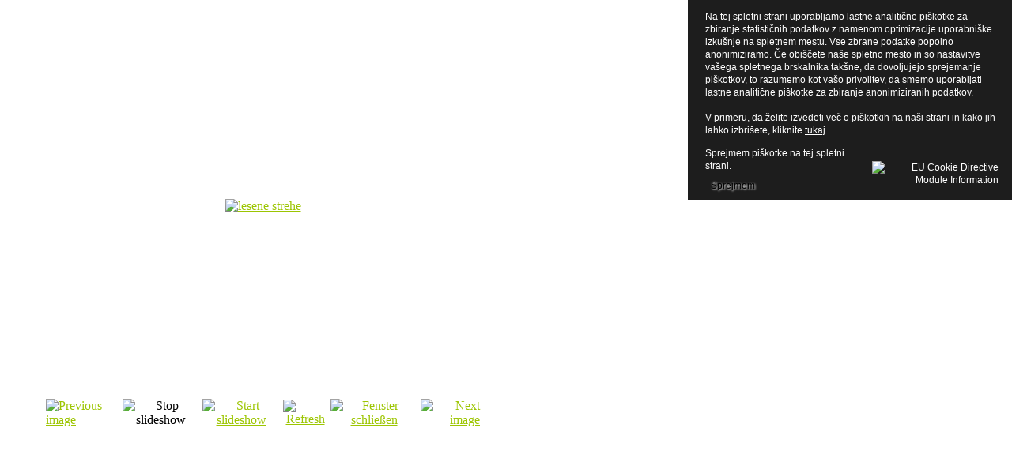

--- FILE ---
content_type: text/html; charset=utf-8
request_url: https://posek.si/index.php/de/leseni-izdelki/18-gozdarstvo-leseni-izdelki/detail/242-lesene-strehe?tmpl=component
body_size: 5290
content:
	<!DOCTYPE html PUBLIC "-//W3C//DTD XHTML 1.0 Transitional//EN" "http://www.w3.org/TR/xhtml1/DTD/xhtml1-transitional.dtd">
	<html xmlns="http://www.w3.org/1999/xhtml" xml:lang="de-de" lang="de-de" >
		<head>
			  <base href="https://posek.si/index.php/leseni-izdelki/18-gozdarstvo-leseni-izdelki/detail/242-lesene-strehe" />
  <meta http-equiv="content-type" content="text/html; charset=utf-8" />
  <meta name="robots" content="index, follow" />
  <meta name="keywords" content="posek, gozdar, arborist, arboristika, gozdarstvo, vodništvo, tečaji, delo na višini, Rado, Nadvešnik, urbano okolje, izvoz, les, zahtevni, strojna, sečnja, osp, obžagovanje, dreves" />
  <meta name="description" content="Nudimo obžagovanje in posek dreves v urbanem okolju, gozdarska dela, tudi strojno sečnjo in voden ogled soteske - tirolska žičnica, suho soteskanje." />
  <meta name="generator" content="Joomla! 1.5 - Open Source Content Management" />
  <title>Leseni izdelki</title>
  <link href="/favicon.ico" rel="shortcut icon" type="image/x-icon" />
  <link rel="stylesheet" href="/components/com_phocagallery/assets/phocagallery.css" type="text/css" />
  <link rel="stylesheet" href="/components/com_gantry/css/gantry.css" type="text/css" />
  <link rel="stylesheet" href="/components/com_gantry/css/grid-12.css" type="text/css" />
  <link rel="stylesheet" href="/components/com_gantry/css/joomla.css" type="text/css" />
  <link rel="stylesheet" href="/templates/rt_dominion_j15/css/joomla.css" type="text/css" />
  <link rel="stylesheet" href="/templates/rt_dominion_j15/css/style3.css" type="text/css" />
  <link rel="stylesheet" href="/templates/rt_dominion_j15/css/demo-styles.css" type="text/css" />
  <link rel="stylesheet" href="/templates/rt_dominion_j15/css/template.css" type="text/css" />
  <link rel="stylesheet" href="/templates/rt_dominion_j15/css/typography.css" type="text/css" />
  <style type="text/css">
    <!--
#rt-main-surround ul.menu li.active > a, #rt-main-surround ul.menu li.active > .separator, #rt-main-surround ul.menu li.active > .item, .rt-article-title span, #rt-main-surround h2.title span {color:#9CC501;}
body a, #rt-main-surround ul.menu a:hover, #rt-main-surround ul.menu .separator:hover, #rt-main-surround ul.menu .item:hover, #rt-top .titlecolor h2.title span, #rt-main-surround h2.title span {color:#9CC501;}
    -->
  </style>
  <script type="text/javascript" src="/media/system/js/mootools.js"></script>
  <script type="text/javascript" src="/components/com_gantry/js/gantry-buildspans.js"></script>
  <script type="text/javascript" src="/components/com_gantry/js/gantry-inputs.js"></script>
  <script type="text/javascript">

			window.addEvent('domready', function() {
				var modules = ['rt-block'];
				var header = ['h3','h2','h1'];
				GantryBuildSpans(modules, header);
			});
		InputsExclusion.push('.content_vote')
  </script>
  <style type="text/css"> 
 html,body, .contentpane{overflow:hidden;background:#ffffff;} 
 center, table {background:#ffffff;} 
 #sbox-window {background-color:#fff;padding:5px} 
 </style>
		
<style type="text/css">
                div#cookieMessageContainer{
                    font: 12px/16px Helvetica,Arial,Verdana,sans-serif;
					position:fixed;
                    z-index:999999;
                    top:0;
					right:0;
                    margin:0 auto;
					padding: 5px;
                }
                #cookieMessageText p,.accept{font: 12px/16px Helvetica,Arial,Verdana,sans-serif;margin:0;padding:0 0 6px;text-align:left;vertical-align:middle}
				.accept label{vertical-align:middle}
				#cookieMessageContainer table,#cookieMessageContainer tr,#cookieMessageContainer td{margin:0;padding:0;vertical-align:middle;border:0;background:none}
                #cookieMessageAgreementForm{margin:0 0 0 10px}
                #cookieMessageInformationIcon{margin:0 10px 0 0;height:29px}
                #continue_button{vertical-align:middle;cursor:pointer;margin:0 0 0 10px}
                #info_icon{vertical-align:middle;margin:5px 0 0}
                #buttonbarContainer{height:29px;margin:0 0 -10px}
				input#AcceptCookies{margin:0 10px;vertical-align:middle}
				#cookieMessageContainer .cookie_button{background: url(https://posek.si/plugins/system/EUCookieDirectiveLite/images/continue_button.png);text-shadow: #fff 0.1em 0.1em 0.2em; color: #000; padding: 5px 12px;height: 14px;float: left;}
				.accept {float: left;padding: 5px 6px 4px 15px;}
            </style>
</head>
		<body  class="backgroundlevel-high bodylevel-high cssstyle-style3 font-family-helvetica font-size-is-default menu-type-fusionmenu col12">
			<div id="rt-main">
				<div class="rt-container">
					<div class="rt-block">
						<div id="rt-mainbody">
					    	<script type="text/javascript"> 
/* <![CDATA[ */    
/***********************************************
* Ultimate Fade-In Slideshow (v1.51): � Dynamic Drive (http://www.dynamicdrive.com)
* This notice MUST stay intact for legal use
* Visit http://www.dynamicdrive.com/ for this script and 100s more.
***********************************************/
 
var fadeimages=new Array()
fadeimages[0]=["/images/phocagallery/thumbs/phoca_thumb_l_img_9115.jpg", "", ""];
fadeimages[1]=["/images/phocagallery/thumbs/phoca_thumb_l_s5000213.jpg", "", ""];
fadeimages[2]=["/images/phocagallery/thumbs/phoca_thumb_l_sam_1129.jpg", "", ""];
fadeimages[3]=["/images/phocagallery/thumbs/phoca_thumb_l_sam_1210.jpg", "", ""];
fadeimages[4]=["/images/phocagallery/thumbs/phoca_thumb_l_sam_1134.jpg", "", ""];
fadeimages[5]=["/images/phocagallery/thumbs/phoca_thumb_l_img_8861.jpg", "", ""];
fadeimages[6]=["/images/phocagallery/thumbs/phoca_thumb_l_sam_1136.jpg", "", ""];
fadeimages[7]=["/images/phocagallery/thumbs/phoca_thumb_l_sam_1181.jpg", "", ""];
fadeimages[8]=["/images/phocagallery/thumbs/phoca_thumb_l_img_7620.jpg", "", ""];
fadeimages[9]=["/images/phocagallery/thumbs/phoca_thumb_l_sam_1261.jpg", "", ""];
fadeimages[10]=["/images/phocagallery/thumbs/phoca_thumb_l_sam_1310.jpg", "", ""];
fadeimages[11]=["/images/phocagallery/thumbs/phoca_thumb_l_sam_1318.jpg", "", ""];
fadeimages[12]=["/images/phocagallery/thumbs/phoca_thumb_l_sam_1243.jpg", "", ""];
fadeimages[13]=["/images/phocagallery/thumbs/phoca_thumb_l_sam_1244.jpg", "", ""];
fadeimages[14]=["/images/phocagallery/thumbs/phoca_thumb_l_nokia zima pomlad 08 105.jpg", "", ""];
fadeimages[15]=["/images/phocagallery/thumbs/phoca_thumb_l_imgp0549.jpg", "", ""];
fadeimages[16]=["/images/phocagallery/thumbs/phoca_thumb_l_img_9785.jpg", "", ""];
fadeimages[17]=["/images/phocagallery/thumbs/phoca_thumb_l_img_9809.jpg", "", ""];
fadeimages[18]=["/images/phocagallery/thumbs/phoca_thumb_l_sam_1857.jpg", "", ""];
fadeimages[19]=["/images/phocagallery/thumbs/phoca_thumb_l_sam_1860.jpg", "", ""];
fadeimages[20]=["/images/phocagallery/thumbs/phoca_thumb_l_sam_4008.jpg", "", ""];
fadeimages[21]=["/images/phocagallery/thumbs/phoca_thumb_l_sam_1912.jpg", "", ""];
fadeimages[22]=["/images/phocagallery/thumbs/phoca_thumb_l_sam_4069.jpg", "", ""];
fadeimages[23]=["/images/phocagallery/thumbs/phoca_thumb_l_sam_3516.jpg", "", ""];
fadeimages[24]=["/images/phocagallery/thumbs/phoca_thumb_l_sam_3867.jpg", "", ""];
fadeimages[25]=["/images/phocagallery/thumbs/phoca_thumb_l_sam_3972.jpg", "", ""];
fadeimages[26]=["/images/phocagallery/thumbs/phoca_thumb_l_20161218_092434.jpg", "", ""];
 
var fadebgcolor="#ffffff"
 
var fadearray=new Array() /*array to cache fadeshow instances*/
var fadeclear=new Array() /*array to cache corresponding clearinterval pointers*/
 
var dom=(document.getElementById) /*modern dom browsers*/
var iebrowser=document.all
 
function fadeshow(theimages, fadewidth, fadeheight, borderwidth, delay, pause, displayorder){
this.pausecheck=pause
this.mouseovercheck=0
this.delay=delay
this.degree=10 /*initial opacity degree (10%)*/
this.curimageindex=0
this.nextimageindex=1
fadearray[fadearray.length]=this
this.slideshowid=fadearray.length-1
this.canvasbase="canvas"+this.slideshowid
this.curcanvas=this.canvasbase+"_0"
if (typeof displayorder!="undefined")
theimages.sort(function() {return 0.5 - Math.random();}) /*thanks to Mike (aka Mwinter) :)*/
this.theimages=theimages
this.imageborder=parseInt(borderwidth)
this.postimages=new Array() /*preload images*/
for (p=0;p<theimages.length;p++){
this.postimages[p]=new Image()
this.postimages[p].src=theimages[p][0]
}
 
var fadewidth=fadewidth+this.imageborder*2
var fadeheight=fadeheight+this.imageborder*2
 
if (iebrowser&&dom||dom) /*if IE5+ or modern browsers (ie: Firefox)*/
document.write('<div id="master'+this.slideshowid+'" style="position:relative;width:'+fadewidth+'px;height:'+fadeheight+'px;overflow:hidden;"><div id="'+this.canvasbase+'_0" style="position:absolute;width:'+fadewidth+'px;height:'+fadeheight+'px;top:0;left:0;filter:progid:DXImageTransform.Microsoft.alpha(opacity=10);opacity:0.1;-moz-opacity:0.1;-khtml-opacity:0.1;background-color:'+fadebgcolor+'"></div><div id="'+this.canvasbase+'_1" style="position:absolute;width:'+fadewidth+'px;height:'+fadeheight+'px;top:0;left:0;filter:progid:DXImageTransform.Microsoft.alpha(opacity=10);opacity:0.1;-moz-opacity:0.1;-khtml-opacity:0.1;background-color:'+fadebgcolor+'"></div></div>')
else
document.write('<div><img name="defaultslide'+this.slideshowid+'" src="'+this.postimages[0].src+'"></div>')
 
if (iebrowser&&dom||dom) /*if IE5+ or modern browsers such as Firefox*/
this.startit()
else{
this.curimageindex++
setInterval("fadearray["+this.slideshowid+"].rotateimage()", this.delay)
}
}

function fadepic(obj){
if (obj.degree<100){
obj.degree+=10
if (obj.tempobj.filters&&obj.tempobj.filters[0]){
if (typeof obj.tempobj.filters[0].opacity=="number") /*if IE6+*/
obj.tempobj.filters[0].opacity=obj.degree
else /*else if IE5.5-*/
obj.tempobj.style.filter="alpha(opacity="+obj.degree+")"
}
else if (obj.tempobj.style.MozOpacity)
obj.tempobj.style.MozOpacity=obj.degree/101
else if (obj.tempobj.style.KhtmlOpacity)
obj.tempobj.style.KhtmlOpacity=obj.degree/100
else if (obj.tempobj.style.opacity&&!obj.tempobj.filters)
obj.tempobj.style.opacity=obj.degree/101
}
else{
clearInterval(fadeclear[obj.slideshowid])
obj.nextcanvas=(obj.curcanvas==obj.canvasbase+"_0")? obj.canvasbase+"_0" : obj.canvasbase+"_1"
obj.tempobj=iebrowser? iebrowser[obj.nextcanvas] : document.getElementById(obj.nextcanvas)
obj.populateslide(obj.tempobj, obj.nextimageindex)
obj.nextimageindex=(obj.nextimageindex<obj.postimages.length-1)? obj.nextimageindex+1 : 0
setTimeout("fadearray["+obj.slideshowid+"].rotateimage()", obj.delay)
}
}
 
fadeshow.prototype.populateslide=function(picobj, picindex){
var slideHTML=""
if (this.theimages[picindex][1]!="") /*if associated link exists for image*/
slideHTML='<a HREF="'+this.theimages[picindex][1]+'" target="'+this.theimages[picindex][2]+'">'
slideHTML+='<table border="0" cellpadding="0" cellspacing="0" style="text-align:center;margin: auto;"><tr><td style="text-align:center;" align="center" valign="middle" height="480"><img style="vertical-align:middle;" SRC="'+this.postimages[picindex].src+'" border="'+this.imageborder+'px"></td></tr></table>'
if (this.theimages[picindex][1]!="") /*if associated link exists for image*/
slideHTML+='</a>'
picobj.innerHTML=slideHTML
}
 
 
fadeshow.prototype.rotateimage=function(){
if (this.pausecheck==1) /*if pause onMouseover enabled, cache object*/
var cacheobj=this
if (this.mouseovercheck==1)
setTimeout(function(){cacheobj.rotateimage()}, 100)
else if (iebrowser&&dom||dom){
this.resetit()
var crossobj=this.tempobj=iebrowser? iebrowser[this.curcanvas] : document.getElementById(this.curcanvas)
crossobj.style.zIndex++
fadeclear[this.slideshowid]=setInterval("fadepic(fadearray["+this.slideshowid+"])",50)
this.curcanvas=(this.curcanvas==this.canvasbase+"_0")? this.canvasbase+"_1" : this.canvasbase+"_0"
}
else{
var ns4imgobj=document.images['defaultslide'+this.slideshowid]
ns4imgobj.src=this.postimages[this.curimageindex].src
}
this.curimageindex=(this.curimageindex<this.postimages.length-1)? this.curimageindex+1 : 0
}
 
fadeshow.prototype.resetit=function(){
this.degree=10
var crossobj=iebrowser? iebrowser[this.curcanvas] : document.getElementById(this.curcanvas)
if (crossobj.filters&&crossobj.filters[0]){
if (typeof crossobj.filters[0].opacity=="number") /*if IE6+*/
crossobj.filters(0).opacity=this.degree
else /*else if IE5.5-*/
crossobj.style.filter="alpha(opacity="+this.degree+")"
}
else if (crossobj.style.MozOpacity)
crossobj.style.MozOpacity=this.degree/101
else if (crossobj.style.KhtmlOpacity)
crossobj.style.KhtmlOpacity=this.degree/100
else if (crossobj.style.opacity&&!crossobj.filters)
crossobj.style.opacity=this.degree/101
}
 
 
fadeshow.prototype.startit=function(){
var crossobj=iebrowser? iebrowser[this.curcanvas] : document.getElementById(this.curcanvas)
this.populateslide(crossobj, this.curimageindex)
if (this.pausecheck==1){ /*IF SLIDESHOW SHOULD PAUSE ONMOUSEOVER*/
var cacheobj=this
var crossobjcontainer=iebrowser? iebrowser["master"+this.slideshowid] : document.getElementById("master"+this.slideshowid)
crossobjcontainer.onmouseover=function(){cacheobj.mouseovercheck=1}
crossobjcontainer.onmouseout=function(){cacheobj.mouseovercheck=0}
}
this.rotateimage()
}

function disableBackAndNext()
{
document.getElementById("next").Disable=true
}
function disableBackAndPrev()
{
document.getElementById("prev").Disable=true
}
/* ]]> */
</script><div id="phocagallery" style="width: 649px;"><center style="padding-top:10px"><table border="0" width="100%"><tr><td colspan="6" align="center" valign="middle" height="480" style="height:480px" ><div id="image-box" style="width:640px;"><a href="#" onclick="window.parent.document.getElementById('sbox-window').close();"><img src="/images/phocagallery/thumbs/phoca_thumb_l_sam_4008.jpg" alt="lesene strehe"  /></a></div></td></tr><tr><td align="left" width="30%" style="padding-left:48px"><a href="/index.php/de/leseni-izdelki/18-gozdarstvo-leseni-izdelki/detail/202-kostanjev-komplet?tmpl=component" title="Previous image" id="prev" onclick="disableBackAndPrev()" ><img src="/components/com_phocagallery/assets/images/icon-prev.gif" alt="Previous image"  /></a></td><td align="center"><img src="/components/com_phocagallery/assets/images/icon-stop-grey.gif" alt="Stop slideshow"  /></td><td align="center"><a href="/index.php/de/leseni-izdelki/18-gozdarstvo-leseni-izdelki/detail/242-lesene-strehe?phocaslideshow=1&amp;tmpl=component" title="Start slideshow"><img src="/components/com_phocagallery/assets/images/icon-play.gif" alt="Start slideshow"  /></a></td><td align="center"><a href="/index.php/de/leseni-izdelki/18-gozdarstvo-leseni-izdelki/detail/242-lesene-strehe?tmpl=component" onclick="window.location.reload(true);" title="Refresh" ><img src="/components/com_phocagallery/assets/images/icon-reload.gif" alt="Refresh"  /></a></td><td align="center"><a href="/index.php/de/leseni-izdelki/18-gozdarstvo-leseni-izdelki/detail/242-lesene-strehe?tmpl=component" onclick="window.parent.document.getElementById('sbox-window').close();" title="Fenster schließen" ><img src="/components/com_phocagallery/assets/images/icon-exit.gif" alt="Fenster schließen"  /></a></td><td align="right" width="30%" style="padding-right:48px"><a href="/index.php/de/leseni-izdelki/18-gozdarstvo-leseni-izdelki/detail/204-klopi?tmpl=component" title="Next image" id="next" onclick="disableBackAndNext()" ><img src="/components/com_phocagallery/assets/images/icon-next.gif" alt="Next image"  /></a></td></tr></table></center></div>
						</div>
					</div>
				</div>
			</div>
		<div id="cookieMessageOuter" style="width:100%"><div id="cookieMessageContainer" style="width:400px;background-color:#1D1D1D;color:#fff"><table width="100%"><tr><td colspan="2"><div id="cookieMessageText" style="padding:6px 10px 0 15px;"><p style="color:#fff!important">Na tej spletni strani uporabljamo lastne analitične piškotke za zbiranje statističnih podatkov z namenom optimizacije uporabniške izkušnje na spletnem mestu. Vse zbrane podatke popolno anonimiziramo. Če obiščete naše spletno mesto in so nastavitve vašega spletnega brskalnika takšne, da dovoljujejo sprejemanje piškotkov, to razumemo kot vašo privolitev, da smemo uporabljati lastne analitične piškotke za zbiranje anonimiziranih podatkov. <br /><br />V primeru, da želite izvedeti več o piškotkih na naši strani in kako jih lahko izbrišete, kliknite <a id="cookieMessageDetailsLink" style="color:#fff!important; text-decoration: underline;" title="O piškotkih" href="/index.php/de/leseni-izdelki/article/48">tukaj</a>.</p></div></td></tr><tr><td><span class="accept"><span class="cookieMessageText" style="color:#fff;" !important;>Sprejmem piškotke na tej spletni strani.</span></span></label> <div border="0" class="cookie_button" id="continue_button" onclick="SetCookie('cookieAcceptanceCookie','accepted',9999);">Sprejmem</div></p></td><td align="right"><div id="cookieMessageInformationIcon" style="float:right"><img id="info_icon" src="https://posek.si/plugins/system/EUCookieDirectiveLite/images/info_icon.png" alt="EU Cookie Directive Module Information" border="0" width="20" height="20" /></div></td></tr></table></div></div><script type="text/javascript" src="https://posek.si/plugins/system/EUCookieDirectiveLite/EUCookieDirective.js"></script>
</body>
	</html>
